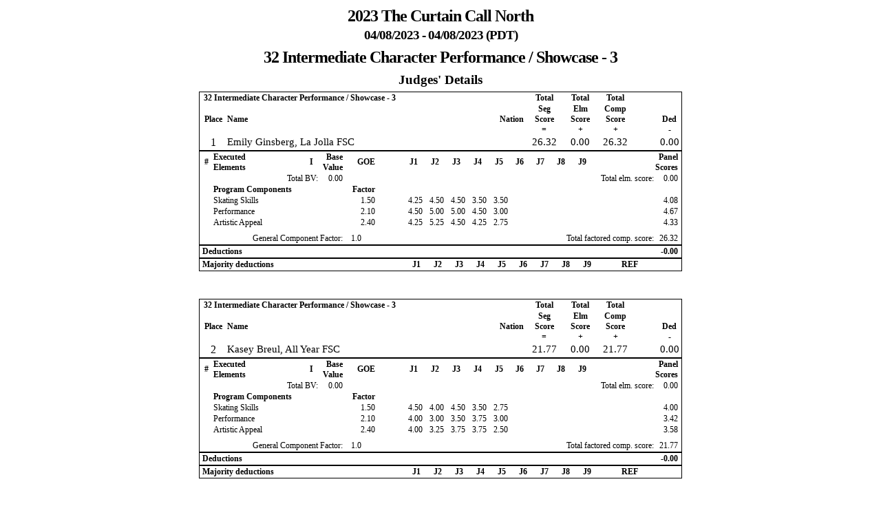

--- FILE ---
content_type: text/html
request_url: https://ijs.usfigureskating.org/leaderboard/results/2023/32274/SEGM032.html
body_size: 3180
content:
<!DOCTYPE html PUBLIC "-//W3C//DTD XHTML 1.0 Transitional//EN" "http://www.w3.org/TR/xhtml1/DTD/xhtml1-transitional.dtd">
<!-- segm_template start -->
<!-- Created by ijsLive 2.3.4 -->
<!-- Database path: C:\IsuCalcFs\2023 The Curtain Call North -->
<HTML>
<HEAD>
<TITLE>2023 The Curtain Call North</TITLE>
<meta name='description' content='Event Results for 2023 The Curtain Call North'>
<meta http-equiv="Content-Type" content="text/html; charset=iso-8859-1">
<meta http-equiv="Cache-Control" content="no-cache, no-store, must-revalidate">
<meta http-equiv="Pragma" content="no-cache">
<meta http-equiv="Expires" content="0">

<STYLE type=text/css>
BODY {text-align: center;line-height: 1.3}
h1, h2, h3, h4, h5, h6 {margin:5px 0;padding:0}
.title {margin:0pt;letter-spacing:-1px}
.date  {margin-top:0pt;letter-spacing:-1px}
.catseg {letter-spacing:-1px}
.cat {letter-spacing:-1px;margin-bottom:0pt}
.seg {letter-spacing:-1px;margin-top:0pt}
.sum th.evt    {width:479px;text-align:left;vertical-align:bottom;padding-left:5px}
.sum th.rank   {width:39px; text-align:center;vertical-align:bottom}
.sum th.name   {width:400px;text-align:left;  vertical-align:bottom}
.sum th.nation {width:40px; text-align:center;vertical-align:bottom}
.sum th.totSeg {width:53px; text-align:center}
.sum th.totElm {width:50px; text-align:center}
.sum th.totComp {width:50px; text-align:center}
.sum th.bonus  {width:35px; text-align:center;vertical-align:bottom}
.sum th.totDed {width:33px; text-align:center;vertical-align:bottom}
.sum td.rank   {text-align:center;font-size:16px}
.sum td.name   {text-align:left;font-size:15px}
.sum td.nation {text-align:center;font-size:15px}
.sum td.totSeg {text-align:center;font-size:15px}
.sum td.totElm {text-align:center;font-size:15px}
.sum td.totComp {text-align:center;font-size:15px}
.sum td.bonus  {text-align:center;font-size:15px}
.sum td.totDed {text-align:center;font-size:15px}
.elm th.num {width:20px; text-align:center}
.elm th.elem {width:140px;text-align:left}
.elm th.info {width:20px; text-align:center}
.elm th.bv  {width:35px; text-align:right}
.elm th.two {width:10px; text-align:center}
.elm th.goe {width:35px; text-align:right}
.elm th.ded {width:40px; text-align:right}
.elm th.jud {width:30px; text-align:center}
.elm th.ref {width:63px; text-align:center}
.elm th.psl {width:34px; text-align:right}
.elm th.rmar {width:3px}
.elm td.num {text-align:center}
.elm td.elem {text-align:left}
.elm td.info {text-align:center}
.elm td.bv  {text-align:right}
.elm td.two {text-align:center}
.elm td.goe {text-align:right}
.elm td.ded {text-align:right}
.elm td.jud {text-align:center}
.elm td.ref {text-align:center}
.elm td.psv {text-align:right}
.elm td.tbvl {text-align:right}
.elm td.tbvv {text-align:right}
.elm td.telml {text-align:right}
.elm td.tps {text-align:right}
.elm td.pcl {text-align:left}
.elm td.fact {text-align:right}
.elm td.cn {text-align:left}
.elm td.cf {text-align:right}
.elm td.cjud {text-align:right}
.elm td.panel {text-align:right}
.elm td.gcfl {text-align:right}
.elm td.gcfv {text-align:left}
.elm td.tfcs {text-align:right}
.elm td.score {text-align:right}
.ded th.dn {width:66px;text-align:left;padding-left:3px}
.ded th.name {width:162px;text-align:right}
.ded th.value {width:35px;text-align:right}
.ded th.total {width:37px;text-align:right}
.ded th.rmar {width:3px}
.ded td.name {text-align:right}
.ded td.value {text-align:center}
.maj th.name {width:297px;text-align:left;padding-left:3px}
.maj th.jud {width:30px;text-align:center}
.maj th.ref {width:30px;text-align:center}
.maj th.rmar {width:60px}
.maj td.name {text-align:left;padding-left:3px}
.maj td.jud {text-align:right}
.maj td.ref {text-align:right}
table {
margin-left: auto;
margin-right: auto;
border-collapse: separate;
border-spacing: 1px;
border: 1px solid black;
font-size: 12px;
width: 702px;
}
table th {
border-style: none;
padding: 0px;
}
table td {
border-style: none;
padding: 0px;
}
</STYLE>
</HEAD>
<BODY BGCOLOR=FFFFFF>
<H2 class=title>2023 The Curtain Call North</H1>
<H3 class=date>04/08/2023 - 04/08/2023  (PDT)</H3>
<H2 class=catseg>32 Intermediate Character Performance / Showcase - 3</H2>
<H3>Judges' Details</H2>
<TABLE class=sum>
<THEAD>
<TR><TH class=evt COLSPAN=3>32 Intermediate Character Performance / Showcase - 3</TH><TH class=totSeg>Total</TH><TH class=totElm>Total</TH><TH class=totComp>Total</TH></TR>
<TR><TH class=rank>Place<BR>&nbsp;</TH><TH class=name>Name<BR>&nbsp;</TH><TH class=nation>Nation<BR>&nbsp;</TH><TH class=totSeg>Seg<BR>Score<BR>=</TH><TH class=totElm>Elm<BR>Score<BR>+</TH><TH class=totComp>Comp<BR>Score<BR>+</TH><TH class=bonus>&nbsp;</TH><TH class=totDed>Ded<BR>-</TH></TR>
</THEAD>
<TBODY>
<TR><TD class=rank>1</TD><TD class=name>Emily Ginsberg, La Jolla FSC</TD><TD class=nation></TD><TD class=totSeg>26.32</TD><TD class=totElm>0.00</TD><TD class=totComp>26.32</TD><TD class=bonus>&nbsp;</TD><TD class=totDed>0.00</TD></TR>
</TBODY>
</TABLE>
<TABLE class=elm>
<THEAD>
<TR><TH class=num>#</TH><TH class=elem>Executed<BR>Elements</TH><TH class=info>I</TH><TH class=bv>Base<BR>Value</TH><TH class=two></TH><TH class=goe>GOE</TH><TH class=ded>&nbsp;</TH><TH class=jud>&nbsp;J1</TH><TH class=jud>&nbsp;J2</TH><TH class=jud>&nbsp;J3</TH><TH class=jud>&nbsp;J4</TH><TH class=jud>&nbsp;J5</TH><TH class=jud>&nbsp;J6</TH><TH class=jud>&nbsp;J7</TH><TH class=jud>&nbsp;J8</TH><TH class=jud>&nbsp;J9</TH><TH class=jud></TH><TH class=ref></TH><TH class=psl>Panel<BR>Scores</TH><TH class=rmar></TH></TR>
</THEAD>
<TBODY>
<TR><TD></TD><TD class=tbvl COLSPAN=2>Total BV:</TD><TD class=tbvv>0.00</TD><TD></TD><TD></TD><TD></TD><TD></TD><TD></TD><TD></TD><TD></TD><TD></TD><TD></TD><TD></TD><TD></TD><TD class=telml COLSPAN=3>Total elm. score:</TD><TD class=tps>0.00</TD></TR>
<TR><TD></TD><TD class=pcl><B>Program Components</B></TD><TD></TD><TD></TD><TD></TD><TD class=fact><B>Factor</B></TD></TR>
<TR><TD></TD><TD class=cn COLSPAN=3>Skating Skills</TD><TD></TD><TD class=cf>1.50</TD><TD></TD><TD class=cjud>4.25</TD><TD class=cjud>4.50</TD><TD class=cjud>4.50</TD><TD class=cjud>3.50</TD><TD class=cjud>3.50</TD><TD class=cjud>&nbsp;</TD><TD class=cjud>&nbsp;</TD><TD class=cjud>&nbsp;</TD><TD class=cjud>&nbsp;</TD><TD></TD><TD></TD><TD class=panel>4.08</TD></TR>
<TR><TD></TD><TD class=cn COLSPAN=3>Performance</TD><TD></TD><TD class=cf>2.10</TD><TD></TD><TD class=cjud>4.50</TD><TD class=cjud>5.00</TD><TD class=cjud>5.00</TD><TD class=cjud>4.50</TD><TD class=cjud>3.00</TD><TD class=cjud>&nbsp;</TD><TD class=cjud>&nbsp;</TD><TD class=cjud>&nbsp;</TD><TD class=cjud>&nbsp;</TD><TD></TD><TD></TD><TD class=panel>4.67</TD></TR>
<TR><TD></TD><TD class=cn COLSPAN=3>Artistic Appeal</TD><TD></TD><TD class=cf>2.40</TD><TD></TD><TD class=cjud>4.25</TD><TD class=cjud>5.25</TD><TD class=cjud>4.50</TD><TD class=cjud>4.25</TD><TD class=cjud>2.75</TD><TD class=cjud>&nbsp;</TD><TD class=cjud>&nbsp;</TD><TD class=cjud>&nbsp;</TD><TD class=cjud>&nbsp;</TD><TD></TD><TD></TD><TD class=panel>4.33</TD></TR>
<TR><TD></TD><TD></TD><TD></TD><TD></TD><TD></TD></TR>
<TR><TD></TD><TD></TD><TD></TD><TD></TD><TD></TD></TR>
<TR><TD></TD><TD></TD><TD></TD><TD></TD><TD></TD></TR>
<TR><TD></TD><TD></TD><TD></TD><TD></TD><TD></TD></TR>
<TR><TD></TD><TD></TD><TD></TD><TD></TD><TD></TD></TR>
<TR><TD></TD><TD></TD><TD></TD><TD></TD><TD></TD></TR>
<TR><TD></TD><TD></TD><TD></TD><TD></TD><TD></TD></TR>
<TR><TD></TD><TD class=gcfl COLSPAN=3>General Component Factor:</TD><TD></TD><TD class=gcfv>1.0</TD><TD></TD><TD></TD><TD></TD><TD></TD><TD></TD><TD></TD><TD></TD><TD class=tfcs COLSPAN=5>Total factored comp. score:</TD><TD class=score>26.32</TD></TR>
</TBODY>
</TABLE>
<TABLE class=ded>
<THEAD>
<TR><TH class=dn>Deductions</TH><TH class=name></TH><TH class=value></TH><TH class=name></TH><TH class=value></TH><TH class=name></TH><TH class=value></TH><TH class=total>-0.00</TH><TH class=rmar></TH></TR>
</THEAD>
<TBODY>
</TBODY>
</TABLE>
<TABLE class=maj>
<THEAD>
<TR><TH class=name>Majority deductions</TH><TH class=jud>&nbsp;J1</TH><TH class=jud>&nbsp;J2</TH><TH class=jud>&nbsp;J3</TH><TH class=jud>&nbsp;J4</TH><TH class=jud>&nbsp;J5</TH><TH class=jud>&nbsp;J6</TH><TH class=jud>&nbsp;J7</TH><TH class=jud>&nbsp;J8</TH><TH class=jud>&nbsp;J9</TH><TH class=jud></TH><TH class=ref>&nbsp;REF</TH><TH class=rmar></TH></TR>
</THEAD>
<TBODY>
</TBODY>
</TABLE>
<P style=margin-top:0pt;margin-bottom:30pt;page-break-before:always />
<TABLE class=sum>
<THEAD>
<TR><TH class=evt COLSPAN=3>32 Intermediate Character Performance / Showcase - 3</TH><TH class=totSeg>Total</TH><TH class=totElm>Total</TH><TH class=totComp>Total</TH></TR>
<TR><TH class=rank>Place<BR>&nbsp;</TH><TH class=name>Name<BR>&nbsp;</TH><TH class=nation>Nation<BR>&nbsp;</TH><TH class=totSeg>Seg<BR>Score<BR>=</TH><TH class=totElm>Elm<BR>Score<BR>+</TH><TH class=totComp>Comp<BR>Score<BR>+</TH><TH class=bonus>&nbsp;</TH><TH class=totDed>Ded<BR>-</TH></TR>
</THEAD>
<TBODY>
<TR><TD class=rank>2</TD><TD class=name>Kasey Breul, All Year FSC</TD><TD class=nation></TD><TD class=totSeg>21.77</TD><TD class=totElm>0.00</TD><TD class=totComp>21.77</TD><TD class=bonus>&nbsp;</TD><TD class=totDed>0.00</TD></TR>
</TBODY>
</TABLE>
<TABLE class=elm>
<THEAD>
<TR><TH class=num>#</TH><TH class=elem>Executed<BR>Elements</TH><TH class=info>I</TH><TH class=bv>Base<BR>Value</TH><TH class=two></TH><TH class=goe>GOE</TH><TH class=ded>&nbsp;</TH><TH class=jud>&nbsp;J1</TH><TH class=jud>&nbsp;J2</TH><TH class=jud>&nbsp;J3</TH><TH class=jud>&nbsp;J4</TH><TH class=jud>&nbsp;J5</TH><TH class=jud>&nbsp;J6</TH><TH class=jud>&nbsp;J7</TH><TH class=jud>&nbsp;J8</TH><TH class=jud>&nbsp;J9</TH><TH class=jud></TH><TH class=ref></TH><TH class=psl>Panel<BR>Scores</TH><TH class=rmar></TH></TR>
</THEAD>
<TBODY>
<TR><TD></TD><TD class=tbvl COLSPAN=2>Total BV:</TD><TD class=tbvv>0.00</TD><TD></TD><TD></TD><TD></TD><TD></TD><TD></TD><TD></TD><TD></TD><TD></TD><TD></TD><TD></TD><TD></TD><TD class=telml COLSPAN=3>Total elm. score:</TD><TD class=tps>0.00</TD></TR>
<TR><TD></TD><TD class=pcl><B>Program Components</B></TD><TD></TD><TD></TD><TD></TD><TD class=fact><B>Factor</B></TD></TR>
<TR><TD></TD><TD class=cn COLSPAN=3>Skating Skills</TD><TD></TD><TD class=cf>1.50</TD><TD></TD><TD class=cjud>4.50</TD><TD class=cjud>4.00</TD><TD class=cjud>4.50</TD><TD class=cjud>3.50</TD><TD class=cjud>2.75</TD><TD class=cjud>&nbsp;</TD><TD class=cjud>&nbsp;</TD><TD class=cjud>&nbsp;</TD><TD class=cjud>&nbsp;</TD><TD></TD><TD></TD><TD class=panel>4.00</TD></TR>
<TR><TD></TD><TD class=cn COLSPAN=3>Performance</TD><TD></TD><TD class=cf>2.10</TD><TD></TD><TD class=cjud>4.00</TD><TD class=cjud>3.00</TD><TD class=cjud>3.50</TD><TD class=cjud>3.75</TD><TD class=cjud>3.00</TD><TD class=cjud>&nbsp;</TD><TD class=cjud>&nbsp;</TD><TD class=cjud>&nbsp;</TD><TD class=cjud>&nbsp;</TD><TD></TD><TD></TD><TD class=panel>3.42</TD></TR>
<TR><TD></TD><TD class=cn COLSPAN=3>Artistic Appeal</TD><TD></TD><TD class=cf>2.40</TD><TD></TD><TD class=cjud>4.00</TD><TD class=cjud>3.25</TD><TD class=cjud>3.75</TD><TD class=cjud>3.75</TD><TD class=cjud>2.50</TD><TD class=cjud>&nbsp;</TD><TD class=cjud>&nbsp;</TD><TD class=cjud>&nbsp;</TD><TD class=cjud>&nbsp;</TD><TD></TD><TD></TD><TD class=panel>3.58</TD></TR>
<TR><TD></TD><TD></TD><TD></TD><TD></TD><TD></TD></TR>
<TR><TD></TD><TD></TD><TD></TD><TD></TD><TD></TD></TR>
<TR><TD></TD><TD></TD><TD></TD><TD></TD><TD></TD></TR>
<TR><TD></TD><TD></TD><TD></TD><TD></TD><TD></TD></TR>
<TR><TD></TD><TD></TD><TD></TD><TD></TD><TD></TD></TR>
<TR><TD></TD><TD></TD><TD></TD><TD></TD><TD></TD></TR>
<TR><TD></TD><TD></TD><TD></TD><TD></TD><TD></TD></TR>
<TR><TD></TD><TD class=gcfl COLSPAN=3>General Component Factor:</TD><TD></TD><TD class=gcfv>1.0</TD><TD></TD><TD></TD><TD></TD><TD></TD><TD></TD><TD></TD><TD></TD><TD class=tfcs COLSPAN=5>Total factored comp. score:</TD><TD class=score>21.77</TD></TR>
</TBODY>
</TABLE>
<TABLE class=ded>
<THEAD>
<TR><TH class=dn>Deductions</TH><TH class=name></TH><TH class=value></TH><TH class=name></TH><TH class=value></TH><TH class=name></TH><TH class=value></TH><TH class=total>-0.00</TH><TH class=rmar></TH></TR>
</THEAD>
<TBODY>
</TBODY>
</TABLE>
<TABLE class=maj>
<THEAD>
<TR><TH class=name>Majority deductions</TH><TH class=jud>&nbsp;J1</TH><TH class=jud>&nbsp;J2</TH><TH class=jud>&nbsp;J3</TH><TH class=jud>&nbsp;J4</TH><TH class=jud>&nbsp;J5</TH><TH class=jud>&nbsp;J6</TH><TH class=jud>&nbsp;J7</TH><TH class=jud>&nbsp;J8</TH><TH class=jud>&nbsp;J9</TH><TH class=jud></TH><TH class=ref>&nbsp;REF</TH><TH class=rmar></TH></TR>
</THEAD>
<TBODY>
</TBODY>
</TABLE>
<P style=margin-top:0pt;margin-bottom:30pt;page-break-before:always />
<TABLE class=sum>
<THEAD>
<TR><TH class=evt COLSPAN=3>32 Intermediate Character Performance / Showcase - 3</TH><TH class=totSeg>Total</TH><TH class=totElm>Total</TH><TH class=totComp>Total</TH></TR>
<TR><TH class=rank>Place<BR>&nbsp;</TH><TH class=name>Name<BR>&nbsp;</TH><TH class=nation>Nation<BR>&nbsp;</TH><TH class=totSeg>Seg<BR>Score<BR>=</TH><TH class=totElm>Elm<BR>Score<BR>+</TH><TH class=totComp>Comp<BR>Score<BR>+</TH><TH class=bonus>&nbsp;</TH><TH class=totDed>Ded<BR>-</TH></TR>
</THEAD>
<TBODY>
<TR><TD class=rank>3</TD><TD class=name>Megan Fas, All Year FSC</TD><TD class=nation></TD><TD class=totSeg>21.46</TD><TD class=totElm>0.00</TD><TD class=totComp>21.46</TD><TD class=bonus>&nbsp;</TD><TD class=totDed>0.00</TD></TR>
</TBODY>
</TABLE>
<TABLE class=elm>
<THEAD>
<TR><TH class=num>#</TH><TH class=elem>Executed<BR>Elements</TH><TH class=info>I</TH><TH class=bv>Base<BR>Value</TH><TH class=two></TH><TH class=goe>GOE</TH><TH class=ded>&nbsp;</TH><TH class=jud>&nbsp;J1</TH><TH class=jud>&nbsp;J2</TH><TH class=jud>&nbsp;J3</TH><TH class=jud>&nbsp;J4</TH><TH class=jud>&nbsp;J5</TH><TH class=jud>&nbsp;J6</TH><TH class=jud>&nbsp;J7</TH><TH class=jud>&nbsp;J8</TH><TH class=jud>&nbsp;J9</TH><TH class=jud></TH><TH class=ref></TH><TH class=psl>Panel<BR>Scores</TH><TH class=rmar></TH></TR>
</THEAD>
<TBODY>
<TR><TD></TD><TD class=tbvl COLSPAN=2>Total BV:</TD><TD class=tbvv>0.00</TD><TD></TD><TD></TD><TD></TD><TD></TD><TD></TD><TD></TD><TD></TD><TD></TD><TD></TD><TD></TD><TD></TD><TD class=telml COLSPAN=3>Total elm. score:</TD><TD class=tps>0.00</TD></TR>
<TR><TD></TD><TD class=pcl><B>Program Components</B></TD><TD></TD><TD></TD><TD></TD><TD class=fact><B>Factor</B></TD></TR>
<TR><TD></TD><TD class=cn COLSPAN=3>Skating Skills</TD><TD></TD><TD class=cf>1.50</TD><TD></TD><TD class=cjud>4.00</TD><TD class=cjud>3.00</TD><TD class=cjud>4.00</TD><TD class=cjud>2.75</TD><TD class=cjud>3.25</TD><TD class=cjud>&nbsp;</TD><TD class=cjud>&nbsp;</TD><TD class=cjud>&nbsp;</TD><TD class=cjud>&nbsp;</TD><TD></TD><TD></TD><TD class=panel>3.42</TD></TR>
<TR><TD></TD><TD class=cn COLSPAN=3>Performance</TD><TD></TD><TD class=cf>2.10</TD><TD></TD><TD class=cjud>4.25</TD><TD class=cjud>3.00</TD><TD class=cjud>4.00</TD><TD class=cjud>3.50</TD><TD class=cjud>3.25</TD><TD class=cjud>&nbsp;</TD><TD class=cjud>&nbsp;</TD><TD class=cjud>&nbsp;</TD><TD class=cjud>&nbsp;</TD><TD></TD><TD></TD><TD class=panel>3.58</TD></TR>
<TR><TD></TD><TD class=cn COLSPAN=3>Artistic Appeal</TD><TD></TD><TD class=cf>2.40</TD><TD></TD><TD class=cjud>4.25</TD><TD class=cjud>3.75</TD><TD class=cjud>4.00</TD><TD class=cjud>3.25</TD><TD class=cjud>2.50</TD><TD class=cjud>&nbsp;</TD><TD class=cjud>&nbsp;</TD><TD class=cjud>&nbsp;</TD><TD class=cjud>&nbsp;</TD><TD></TD><TD></TD><TD class=panel>3.67</TD></TR>
<TR><TD></TD><TD></TD><TD></TD><TD></TD><TD></TD></TR>
<TR><TD></TD><TD></TD><TD></TD><TD></TD><TD></TD></TR>
<TR><TD></TD><TD></TD><TD></TD><TD></TD><TD></TD></TR>
<TR><TD></TD><TD></TD><TD></TD><TD></TD><TD></TD></TR>
<TR><TD></TD><TD></TD><TD></TD><TD></TD><TD></TD></TR>
<TR><TD></TD><TD></TD><TD></TD><TD></TD><TD></TD></TR>
<TR><TD></TD><TD></TD><TD></TD><TD></TD><TD></TD></TR>
<TR><TD></TD><TD class=gcfl COLSPAN=3>General Component Factor:</TD><TD></TD><TD class=gcfv>1.0</TD><TD></TD><TD></TD><TD></TD><TD></TD><TD></TD><TD></TD><TD></TD><TD class=tfcs COLSPAN=5>Total factored comp. score:</TD><TD class=score>21.46</TD></TR>
</TBODY>
</TABLE>
<TABLE class=ded>
<THEAD>
<TR><TH class=dn>Deductions</TH><TH class=name></TH><TH class=value></TH><TH class=name></TH><TH class=value></TH><TH class=name></TH><TH class=value></TH><TH class=total>-0.00</TH><TH class=rmar></TH></TR>
</THEAD>
<TBODY>
</TBODY>
</TABLE>
<TABLE class=maj>
<THEAD>
<TR><TH class=name>Majority deductions</TH><TH class=jud>&nbsp;J1</TH><TH class=jud>&nbsp;J2</TH><TH class=jud>&nbsp;J3</TH><TH class=jud>&nbsp;J4</TH><TH class=jud>&nbsp;J5</TH><TH class=jud>&nbsp;J6</TH><TH class=jud>&nbsp;J7</TH><TH class=jud>&nbsp;J8</TH><TH class=jud>&nbsp;J9</TH><TH class=jud></TH><TH class=ref>&nbsp;REF</TH><TH class=rmar></TH></TR>
</THEAD>
<TBODY>
</TBODY>
</TABLE>
<P style=margin-top:0pt;margin-bottom:30pt;page-break-before:always />
<CENTER>
<P style=margin-top:30px><FONT SIZE=-1>Created by ijsLive 2.3.4</FONT></P>
<P style=margin-top:10px><FONT SIZE=-1>Saturday, Apr 08, 2023, 01:41 PM  Pacific Daylight Time</FONT></P><!-- Competition local time -->
</CENTER>
</BODY>
</HTML>
